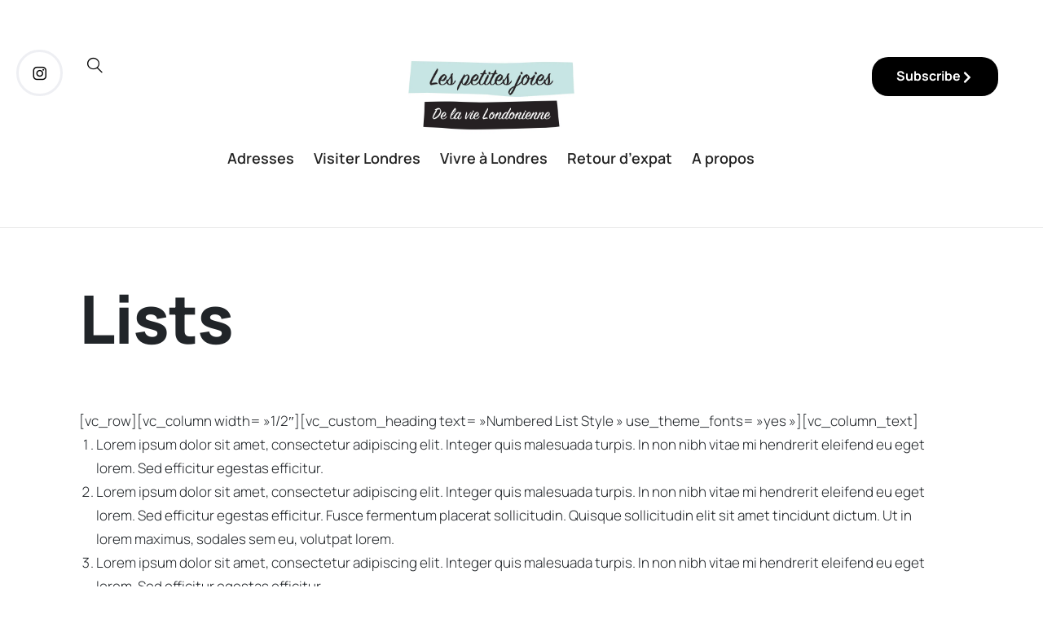

--- FILE ---
content_type: application/javascript; charset=utf-8
request_url: https://www.lespetitesjoiesdelavielondonienne.com/wp-content/cache/min/1/wp-content/plugins/hercules-tabs/buzzblogpro-tabs.js?ver=1768266935
body_size: 929
content:
(function(){"use strict";jQuery(window).on('load',function(){jQuery('.buzzblogpro-tabs').each(function(){var el=jQuery(this);var animation_speed=parseFloat(el.data('speed'))||0;var animation_interval=parseFloat(el.data('interval'))||0;var autoanim=el.data('autoanim')==='on';var eventActivator=el.data('event')||'click';var swipe=el.data('swipe')==='on';var stoponhover=el.data('stoponhover')==='on';var active_tab=parseFloat(el.data('active'))||0;var hoverstate=!1;var tabs=el.find('.buzzblogpro-tabs-item');var items=el.find('.buzzblogpro-tabs-nav li');var tabs_wrapper=el.find('.buzzblogpro-tabs-container').eq(0);var current_tab=active_tab;var previous_tab=null;var amount=tabs.length;var blank=!1;var falsy_click=!1;var tabs_h=tabs.map(function(){return jQuery(this).outerHeight()}).get();items.on(eventActivator,function(){var i=items.index(this);if(i!==current_tab){previous_tab=current_tab;current_tab=i;if(typeof buzzblogpro_tab_event_trigger!=='undefined'){buzzblogpro_tab_event_trigger(current_tab,previous_tab,el.parent().parent().attr('id'))}
tabs_wrapper.css('height',tabs_wrapper.outerHeight()+'px');setTimeout(function(){tabs.eq(previous_tab).css({'position':'absolute','top':'0','z-index':'1'});tabs.eq(current_tab).css({'position':'relative','z-index':'2'});tabs.eq(previous_tab).removeClass('active');tabs.eq(current_tab).addClass('active');tabs_wrapper.animate({"height":tabs_h[i]},animation_speed/2,function(){tabs_wrapper.css('height','auto')})},animation_speed/2);if(!falsy_click){blank=!0}else{falsy_click=!1}
items.eq(previous_tab).removeClass('active');items.eq(current_tab).addClass('active')}});if(stoponhover){tabs_wrapper.on('mouseenter',function(){hoverstate=!0});tabs_wrapper.on('mouseleave',function(){hoverstate=!1})}
if(autoanim){setInterval(function(){if(!blank&&!hoverstate){falsy_click=!0;var next=current_tab<amount-1?current_tab+1:0;items.eq(next).trigger(eventActivator)}else{blank=!1}},animation_interval)}
var prevButton=el.find('.buzzblogpro-tabs-prev');var nextButton=el.find('.buzzblogpro-tabs-next');if(prevButton.length||nextButton.length){prevButton.on('click',function(){var next=current_tab>0?current_tab-1:items.length-1;items.eq(next).trigger(eventActivator);blank=!0});nextButton.on('click',function(){var next=current_tab<amount-1?current_tab+1:0;items.eq(next).trigger(eventActivator);blank=!0})}
if(swipe){var pos_start_x=0;var time_start=0;var swipe_state=!1;tabs_wrapper.on('touchstart',function(e){swipe_state=!0;var touch=e.originalEvent.changedTouches||e.originalEvent.touches;if(touch.length>0){pos_start_x=touch[0].pageX;time_start=new Date().getTime()}});tabs_wrapper.on('touchmove',function(e){var touch=e.originalEvent.changedTouches||e.originalEvent.touches;if(touch.length>0&&swipe_state){if(Math.abs(touch[0].pageX-pos_start_x)>Math.abs(touch[0].pageY)){e.preventDefault()}else{swipe_state=!1}}});tabs_wrapper.on('touchend',function(e){var touch=e.originalEvent.changedTouches||e.originalEvent.touches;if(touch.length>0&&swipe_state){if(Math.abs(touch[0].pageX-pos_start_x)>=100&&new Date().getTime()-time_start<=500){if(touch[0].pageX-pos_start_x>0){var next=current_tab>0?current_tab-1:items.length-1;items.eq(next).trigger(eventActivator);blank=!0}else{var nexttab=current_tab<amount-1?current_tab+1:0;items.eq(nexttab).trigger(eventActivator);blank=!0}}}})}})})})()

--- FILE ---
content_type: application/javascript; charset=utf-8
request_url: https://www.lespetitesjoiesdelavielondonienne.com/wp-content/cache/min/1/wp-content/themes/buzzblogpro/js/jquery.custom.js?ver=1768266935
body_size: 8906
content:
/*!
 * Color mode toggler for Bootstrap's docs (https://getbootstrap.com/)
 * Copyright 2011-2023 The Bootstrap Authors
 * Licensed under the Creative Commons Attribution 3.0 Unported License.
 */
(()=>{'use strict';const initializeTheme=()=>{const preferredTheme=getPreferredTheme();setTheme(preferredTheme);showActiveTheme(preferredTheme)};const setTheme=theme=>{const currentTheme=document.documentElement.getAttribute('data-bs-theme');if(theme==='light'||theme===''){if(currentTheme){document.documentElement.removeAttribute('data-bs-theme')}
localStorage.setItem('theme',theme)}else if(currentTheme!==theme){document.documentElement.setAttribute('data-bs-theme',theme);localStorage.setItem('theme',theme)}};const getPreferredTheme=()=>localStorage.getItem('theme');const showActiveTheme=theme=>{document.querySelectorAll('.theme-toggle').forEach(checkbox=>{checkbox.checked=theme==='dark'})};window.addEventListener('DOMContentLoaded',()=>{initializeTheme();document.addEventListener('change',e=>{if(e.target.matches('.theme-toggle')){const theme=e.target.checked?'dark':'light';setTheme(theme);showActiveTheme(theme)}})})})();var isMobile={Android:function(){return navigator.userAgent.match(/Android/i)},BlackBerry:function(){return navigator.userAgent.match(/BlackBerry/i)},iOS:function(){return navigator.userAgent.match(/iPhone|iPad|iPod/i)},Opera:function(){return navigator.userAgent.match(/Opera Mini/i)},Windows:function(){return navigator.userAgent.match(/IEMobile/i)},any:function(){return(isMobile.Android()||isMobile.BlackBerry()||isMobile.iOS()||isMobile.Opera()||isMobile.Windows())}};document.addEventListener('DOMContentLoaded',function(){initializeTooltipsAndCopyLink()});function initializeTooltipsAndCopyLink(){const tooltipTriggerList=document.querySelectorAll('[data-bs-toggle="tooltip"]');const tooltipList=[...tooltipTriggerList].map(tooltipTriggerEl=>new bootstrap.Tooltip(tooltipTriggerEl));document.body.addEventListener('click',function(event){const copyLinkBtn=event.target.closest('.copyLinkBtnClass');if(!copyLinkBtn)return;event.preventDefault();let tooltip=bootstrap.Tooltip.getInstance(copyLinkBtn);if(!tooltip){tooltip=new bootstrap.Tooltip(copyLinkBtn,{trigger:'hover'})}
const originalTitle=copyLinkBtn.getAttribute('data-bs-title');const textArea=document.createElement("textarea");textArea.value=copyLinkBtn.getAttribute('data-link');document.body.appendChild(textArea);textArea.select();document.execCommand('copy');document.body.removeChild(textArea);tooltip._config.title=copyLinkBtn.getAttribute('data-copied-text');tooltip.show();setTimeout(function(){tooltip._config.title=originalTitle;tooltip.hide()},3000)})}
var SidebarMenuEffects=(function(){function hasParentClass(e,classname){if(e===document)return!1;if(classie.has(e,classname)){return!0}
return e.parentNode&&hasParentClass(e.parentNode,classname)}
function mobilecheck(){var check=!1;(function(a){if(/(android|ipad|playbook|silk|bb\d+|meego).+mobile|avantgo|bada\/|blackberry|blazer|compal|elaine|fennec|hiptop|iemobile|ip(hone|od)|iris|kindle|lge |maemo|midp|mmp|netfront|opera m(ob|in)i|palm( os)?|phone|p(ixi|re)\/|plucker|pocket|psp|series(4|6)0|symbian|treo|up\.(browser|link)|vodafone|wap|windows (ce|phone)|xda|xiino/i.test(a)||/1207|6310|6590|3gso|4thp|50[1-6]i|770s|802s|a wa|abac|ac(er|oo|s\-)|ai(ko|rn)|al(av|ca|co)|amoi|an(ex|ny|yw)|aptu|ar(ch|go)|as(te|us)|attw|au(di|\-m|r |s )|avan|be(ck|ll|nq)|bi(lb|rd)|bl(ac|az)|br(e|v)w|bumb|bw\-(n|u)|c55\/|capi|ccwa|cdm\-|cell|chtm|cldc|cmd\-|co(mp|nd)|craw|da(it|ll|ng)|dbte|dc\-s|devi|dica|dmob|do(c|p)o|ds(12|\-d)|el(49|ai)|em(l2|ul)|er(ic|k0)|esl8|ez([4-7]0|os|wa|ze)|fetc|fly(\-|_)|g1 u|g560|gene|gf\-5|g\-mo|go(\.w|od)|gr(ad|un)|haie|hcit|hd\-(m|p|t)|hei\-|hi(pt|ta)|hp( i|ip)|hs\-c|ht(c(\-| |_|a|g|p|s|t)|tp)|hu(aw|tc)|i\-(20|go|ma)|i230|iac( |\-|\/)|ibro|idea|ig01|ikom|im1k|inno|ipaq|iris|ja(t|v)a|jbro|jemu|jigs|kddi|keji|kgt( |\/)|klon|kpt |kwc\-|kyo(c|k)|le(no|xi)|lg( g|\/(k|l|u)|50|54|\-[a-w])|libw|lynx|m1\-w|m3ga|m50\/|ma(te|ui|xo)|mc(01|21|ca)|m\-cr|me(rc|ri)|mi(o8|oa|ts)|mmef|mo(01|02|bi|de|do|t(\-| |o|v)|zz)|mt(50|p1|v )|mwbp|mywa|n10[0-2]|n20[2-3]|n30(0|2)|n50(0|2|5)|n7(0(0|1)|10)|ne((c|m)\-|on|tf|wf|wg|wt)|nok(6|i)|nzph|o2im|op(ti|wv)|oran|owg1|p800|pan(a|d|t)|pdxg|pg(13|\-([1-8]|c))|phil|pire|pl(ay|uc)|pn\-2|po(ck|rt|se)|prox|psio|pt\-g|qa\-a|qc(07|12|21|32|60|\-[2-7]|i\-)|qtek|r380|r600|raks|rim9|ro(ve|zo)|s55\/|sa(ge|ma|mm|ms|ny|va)|sc(01|h\-|oo|p\-)|sdk\/|se(c(\-|0|1)|47|mc|nd|ri)|sgh\-|shar|sie(\-|m)|sk\-0|sl(45|id)|sm(al|ar|b3|it|t5)|so(ft|ny)|sp(01|h\-|v\-|v )|sy(01|mb)|t2(18|50)|t6(00|10|18)|ta(gt|lk)|tcl\-|tdg\-|tel(i|m)|tim\-|t\-mo|to(pl|sh)|ts(70|m\-|m3|m5)|tx\-9|up(\.b|g1|si)|utst|v400|v750|veri|vi(rg|te)|vk(40|5[0-3]|\-v)|vm40|voda|vulc|vx(52|53|60|61|70|80|81|83|85|98)|w3c(\-| )|webc|whit|wi(g |nc|nw)|wmlb|wonu|x700|yas\-|your|zeto|zte\-/i.test(a.substr(0,4)))check=!0})(navigator.userAgent||navigator.vendor||window.opera);return check}
function init(){var container=document.getElementById('st-menu'),buttons=Array.prototype.slice.call(document.querySelectorAll('.st-trigger-effects > a.nav-icon4, .buzze-socials > a.iconhamburger')),butclose=document.querySelector('.icon-menu a.nav-icon4'),butclosee=document.querySelector('.st-trigger-effects a.nav-icon4'),sidebutclose=document.querySelector('.side-icons a.nav-icon4'),eventtype=mobilecheck()?'touchstart':'click',resetMenu=function(){classie.remove(container,'st-menu-open');if(butclose){classie.remove(butclose,'open')};if(butclosee){classie.remove(butclosee,'open')}},bodyClickFn=function(evt){if(!hasParentClass(evt.target,'st-menu')){resetMenu();document.removeEventListener(eventtype,bodyClickFn)}};burclick=function(evt){resetMenu()};if(sidebutclose){sidebutclose.addEventListener(eventtype,function(evt){burclick(evt);evt.preventDefault()},{passive:!1})}
buttons.forEach(function(el,i){var effect='st-effect-4';el.addEventListener(eventtype,function(ev){el.classList.toggle('open');ev.stopPropagation();ev.preventDefault();classie.add(container,effect);container.classList.toggle('st-menu-open');document.addEventListener(eventtype,bodyClickFn,{passive:!1})},{passive:!1})})}
init()})();(function($){'use strict';$.fn.pinIt=function(){this.each(function(){$(this).width()>120&&$(this).height()>120&&$(this).hover(function(){var b=$(location).attr("href");b=encodeURIComponent(b);var c=$(this).find("img").attr("src"),a=$(this).find("img").attr("alt");if($("> a",this).length>0){var d=$("> a",this).attr("href");d.match(/\.(gif|jpeg|jpg|png)/)&&(c=d)}
c=encodeURIComponent(c),$('<a class="hs hs-pinterest pinterest-share-icon" href="//www.pinterest.com/pin/create/bookmarklet/?url='+b+"&media="+c+'&description='+a+'&is_video=false" target="_blank"></a>').appendTo(this).addClass("pin-it-visible")},function(){$(this).children(".pinterest-share-icon").remove()})})}
function audioPlayerInit(){$('.audio-wraper').each(function(){if($(this).hasClass('active')){$(this).find('audio').audioPlayer()}
$(this).removeClass("active")})}
function parallaxInit(){$(".parallax-enabled.parallax-image:not(.parallax-video)").each(function(){$(this).jarallax({speed:0.8,type:'scroll',imgPosition:'50% 50%',onCoverImage:function(){var $element=$(this.$item);$element.css('opacity',1)}})});var parallaxVideo=$('.parallax-video'),speed=0.8;$(parallaxVideo).each(function(){var individualSpeed=$(this).hasClass('parallax-disabled')?1:0.8;$(this).jarallax({speed:individualSpeed,videoSrc:$(this).attr('data-video'),videoStartTime:$(this).data('start'),videoEndTime:$(this).data('end'),autoplay:1,videoLoop:1,videoPlayOnlyVisible:!0,noIos:!1/*!
			onInit: function () {
        var self = this;
        var video = self.video;
        if (video) {
            // Create controls container
            var $controlsDiv = $('<div class="controls"></div>');

            // Create control buttons
            var $muteBtn = $('<button class="jarallax-video-control"><i class="hs hs-sound-off"></i></button>');
            var $playPauseBtn = $('<button class="jarallax-video-control"><i class="hs hs-pause"></i></button>');  // Assume video is playing

            // Append buttons to the controls container
            $controlsDiv.append($muteBtn, $playPauseBtn);

            // Append controls container to the item
            video.on('ready', function() {
                $(self.$item).append($controlsDiv);
                video.play();  // Ensure video is playing when ready, if not already
            });

            // Mute and unmute handling
            let muted = true;
            $muteBtn.on('click', function () {
                if (muted) {
                    muted = false;
                    video.unmute();
                    $muteBtn.html('<i class="hs hs-sound-on"></i>');
                } else {
                    muted = true;
                    video.mute();
                    $muteBtn.html('<i class="hs hs-sound-off"></i>');
                }
            });

            // Play and Pause toggle handling
            let playing = true;  // Assume the video starts playing
            $playPauseBtn.on('click', function () {
                if (playing) {
                    video.pause();
                    $playPauseBtn.html('<i class="hs hs-play-1"></i>');
                    playing = false;
                } else {
                    video.play();
                    $playPauseBtn.html('<i class="hs hs-pause"></i>');
                    playing = true;
                }
            });
        }
    }
	 */
})})}
function justifiedgalleryInit(){$('div[id^="justifiedgall_"]').imagesLoaded(function(instance){$(instance.elements).each(function(){var captions_data=$(this).attr('data-captions')=='true'?!0:!1,margins_data=$(this).attr('data-margins'),selector=$(this).attr('data-selector'),lastrow=$(this).attr('data-lastrow')?$(this).attr('data-lastrow'):'justify',rtl_data=$(this).attr('data-rtl')=='true'?!0:!1,pinit=$(this).attr('data-pinit')!='false'?!0:!1,randomize_data=$(this).attr('data-randomize')=='true'?!0:!1,rowheight_data=$(this).attr('data-rowheight'),closetext=$(this).attr('data-backtostory')?$(this).attr('data-backtostory'):'back to story';$(this).justifiedGallery({rowHeight:rowheight_data,maxRowHeight:null,margins:margins_data,selector:"div:not(.spinner)",border:0,lastRow:lastrow,captions:captions_data,rtl:rtl_data,randomize:randomize_data,}).on('jg.complete',function(){if(pinit==!0){$(this).find($("div",this)).pinIt()}
if($('.grid')[0]){$(".grid").masonry()}
$(this).magnificPopup({delegate:'.jg-entry a:not(.pinterest-share-icon)',type:'image',closeOnContentClick:!1,closeBtnInside:!0,mainClass:'mfp-zoom-in',removalDelay:300,closeMarkup:'<span title="%title%" class="mfp-close">'+closetext+'</span>',image:{markup:'<div class="mfp-wrapper"><div class="mfp-counter"></div><div class="mfp-contain"><div class="mfp-bottom-bar">'+'<div class="mfp-title"></div>'+'</div>'+'<div class="mfp-figure">'+'<div class="mfp-close"></div>'+'<div class="mfp-img"></div>'+'</div></div></div>',verticalFit:!0,titleSrc:function(item){var caption='',title=item.el.find('img').attr('data-title'),excerpt=item.el.find('img').attr('data-excerpt'),content=item.el.find('img').attr('data-content');if(title){caption+='<h6>'+title+'</h6>'}
if(excerpt){caption+='<p>'+excerpt+'</p>'}
if(content){caption+='<small>'+content+'</small>'}
return caption}},gallery:{enabled:!0,tCounter:'%curr%/%total%',arrowMarkup:'<i class="mfp-arrow mfp-arrow-%dir%"></i>',},callbacks:{open:function(){$.magnificPopup.instance.next=function(){var self=this;self.wrap.removeClass('mfp-image-loaded');setTimeout(function(){$.magnificPopup.proto.next.call(self)},120)}
$.magnificPopup.instance.prev=function(){var self=this;self.wrap.removeClass('mfp-image-loaded');setTimeout(function(){$.magnificPopup.proto.prev.call(self)},120)}},imageLoadComplete:function(){var self=this;setTimeout(function(){self.wrap.addClass('mfp-image-loaded')},16)}}});$('.'+selector).on('click',function(){$('#'+selector).magnificPopup('open')})})})})}
function setCookie(cname,cvalue,exdays){var d=new Date();d.setTime(d.getTime()+(exdays*24*60*60*1000));var expires="expires="+d.toUTCString();document.cookie=cname+"="+cvalue+"; "+expires}
function getCookie(cname){var name=cname+"=";var ca=document.cookie.split(';');for(var i=0;i<ca.length;i++){var c=ca[i];while(c.charAt(0)==' '){c=c.substring(1)}
if(c.indexOf(name)==0){return c.substring(name.length,c.length)}}
return""}
function checkCookie(){var visited=getCookie("visited");if(visited=="true"){}else{$.magnificPopup.open({items:{src:'#hs_signup'},type:'inline',tClose:'',fixedContentPos:!0,fixedBgPos:!0,overflowY:'auto',closeBtnInside:!0,preloader:!1,midClick:!0,removalDelay:300,mainClass:'my-mfp-zoom-in newsletter-ajax'});setCookie("visited","true",1)}}
function masonryStart(){$('.grid').each(function(){var $container=$(this);$container.imagesLoaded(function(){$container.masonry({columnWidth:$container.find('.grid-item:not(.special-post)')[0],itemSelector:'.grid-item',percentPosition:!0,horizontalOrder:!0,isAnimated:!1,transitionDuration:0});var update=function(){$container.masonry('layout')};document.addEventListener('load',update,!0)})})}
function initializeSwipers(){var swipers=document.querySelectorAll('.swiper-container');if(swipers.length>0){swipers.forEach(function(swiperContainer){var autoplayConfig=swiperContainer.dataset.autoPlay==='true'?{delay:parseInt(swiperContainer.dataset.autoPlayTimeout)||5000,pauseOnMouseEnter:!0,}:!1;var navigationConfig=swiperContainer.dataset.nav==='true'?{nextEl:'.hs-swiper-button-next',prevEl:'.hs-swiper-button-prev'}:!1;var effect=swiperContainer.dataset.effect==='true'?"fade":"";var slidesPerView=effect==="fade"?1:parseInt(swiperContainer.dataset.items);var swiper=new Swiper(swiperContainer,{loop:!0,speed:800,parallax:!0,autoplay:autoplayConfig,pagination:swiperContainer.dataset.pagination==='true'?{el:'.swiper-pagination',dynamicBullets:!0,clickable:!0}:!1,navigation:navigationConfig,effect:effect,centeredSlides:swiperContainer.dataset.center==='true'?!0:!1,slidesPerView:slidesPerView,spaceBetween:parseInt(swiperContainer.dataset.margin),breakpoints:{0:{slidesPerView:effect==="fade"?1:parseInt(swiperContainer.dataset.mobile),spaceBetween:parseInt(swiperContainer.dataset.margin),},480:{slidesPerView:effect==="fade"?1:parseInt(swiperContainer.dataset.mobile),spaceBetween:parseInt(swiperContainer.dataset.margin),},767:{slidesPerView:effect==="fade"?1:parseInt(swiperContainer.dataset.mobile),},992:{slidesPerView:effect==="fade"?1:parseInt(swiperContainer.dataset.tablet),},1200:{slidesPerView:effect==="fade"?1:parseInt(swiperContainer.dataset.items),}},on:{init:function(){swiperJarallaxInit(this.slides)},resize:swiperJarallaxResize,slideChange:swiperJarallaxResize,},})})}}
document.addEventListener('DOMContentLoaded',initializeSwipers);function swiperJarallaxResize(){const parallaxElements=document.querySelectorAll('.swiper-slide .cover-wrapper[data-parallax="parallax-enabled"]');parallaxElements.forEach(element=>{jarallax(element,'onScroll')})}
function swiperJarallaxInit(slides){slides.forEach(slide=>{const coverWrappers=slide.querySelectorAll('.cover-wrapper:not(.slide-video)');coverWrappers.forEach(coverWrapper=>{if(coverWrapper.dataset.parallax==='parallax-enabled'){jarallax(coverWrapper,{noIos:!1,imgPosition:'50% 50%',speed:0.73})}});const coverVideos=slide.querySelectorAll('.cover-wrapper.slide-video');coverVideos.forEach(coverVideo=>{let videoProperties={noIos:!1,imgPosition:'50% 50%',speed:coverVideo.dataset.parallax==='parallax-enabled'?0.83:1};if(coverVideo.dataset.videoplayback==='video-playback-on'){jarallax(coverVideo,{...videoProperties,videoSrc:coverVideo.dataset.video,videoStartTime:coverVideo.dataset.videostart,videoEndTime:coverVideo.dataset.videoend,videoPlayOnlyVisible:!0})}else{jarallax(coverVideo,videoProperties)}})})}
function jarallaxResize(event){var ua=window.navigator.userAgent;var msie=ua.indexOf("MSIE ");if(msie>0||!!navigator.userAgent.match(/Trident.*rv\:11\./)){}else{$(".top-slideshow .owl-slide .cover-wrapper").each(function(){$(this).jarallax("coverImage").jarallax("onScroll")})}}
function jarallaxInit(event){var $container=$(event.target),speed=1;$(".top-slideshow .owl-slide .cover-wrapper:not(.slide-video)").each(function(){if($(this).attr('data-parallax')=='parallax-enabled'){speed=0.73;$(this).jarallax({speed:speed,elementInViewport:$container,noIos:!1,imgPosition:'50% 50%'})}}),$(".top-slideshow .owl-slide .cover-wrapper.slide-video").each(function(){if($(this).attr('data-parallax')=='parallax-enabled'){speed=0.83}
if($(this).attr('data-videoplayback')=='video-playback-on'){$(this).jarallax({videoSrc:$(this).data("video"),videoStartTime:$(this).data("videostart"),videoEndTime:$(this).data("videoend"),videoPlayOnlyVisible:!0,elementInViewport:$container,speed:speed,noIos:!1,})}else{$(this).jarallax({speed:speed,elementInViewport:$container,noIos:!1,})}});$(window).trigger('slider-refresh')}
function owlCarouselRefresh(){$('div[id^="owl-carousel-"]').each(function(){$(window).trigger('slider-refresh')})}
function owlCarousel(){$('div[id^="owl-carousel-"]').each(function(){var carousel=$(this),auto_play=carousel.attr('data-auto-play')=='true'?!0:!1,center_mode=carousel.attr('data-center')=='true'?!0:!1,auto_play_timeout=parseInt(carousel.attr('data-auto-play-timeout')),items_desktop=parseInt(carousel.attr('data-items')),data_howmany=parseInt(carousel.attr('data-howmany')),items_tablet=parseInt(carousel.attr('data-tablet')),items_mobile=parseInt(carousel.attr('data-mobile')),margin_val=parseInt(carousel.attr('data-margin')),autoHeight=carousel.attr('data-auto-height')=='true'?!0:!1,display_navs=carousel.attr('data-nav')=='true'?!0:!1,rtl_mode=carousel.attr('data-rtl')=='true'?!0:!1,display_pagination=carousel.attr('data-pagination')=='true'?!0:!1,auto_height=items_desktop<=1?!0:!1,fadein=carousel.attr('data-effect')=='true'?'fadeIn':'',fadeout=carousel.attr('data-effect')=='true'?'fadeOut':'',data_howmany_count=data_howmany<=1?!1:!0;$(carousel).owlCarousel({autoplay:auto_play,autoplayTimeout:auto_play_timeout,loop:data_howmany_count,margin:margin_val,smartSpeed:900,responsiveRefreshRate:10,responsiveClass:!0,lazyLoad:!0,slideTransition:'cubic-bezier(0.48, 0, 0.12, 1) 0s',autoHeight:autoHeight,animateIn:fadein,animateOut:fadeout,nav:display_navs,rtl:rtl_mode,autoplayHoverPause:!0,dots:display_pagination,navText:['<i class="hs-f-arrow-left"></i>','<i class="hs-f-arrow-right"></i>'],items:!1,mouseDrag:!0,responsive:{0:{items:items_mobile,loop:!0,margin:16,dots:!0,nav:display_navs,center:center_mode},480:{items:items_mobile,center:center_mode,dots:!0},767:{items:items_mobile,center:center_mode},992:{items:items_tablet,center:center_mode},1200:{items:items_desktop,autoWidth:center_mode,center:center_mode}},onInitialized:jarallaxInit,onResized:jarallaxResize,onDrag:jarallaxResize,onDragged:jarallaxResize})});$('.owl-prev').addClass('icon-chevron-left');$('.owl-next').addClass('icon-chevron-right')}
function singlenextpost(){if($('body').hasClass('single-post')){var $entry_content=$('.post-inner'),$entry_looks=$('.single-next-trigger'),$next_post=$('.single-next-post');if($entry_looks.length){var $entry_content_from_top=$entry_content.offset().top,$entry_looks_from_top=$entry_looks.offset().top;if($(window).scrollTop()>$entry_content_from_top){if($(window).scrollTop()>$entry_looks_from_top-$(window).height()){if(!$next_post.hasClass('shows')){$next_post.addClass('shows')}}else{if($next_post.hasClass('shows')){$next_post.removeClass('shows')}}}}}}
$(document).ready(function(){if($('.top-slideshow .owl-slide').length>0){$(window).smartresize(function(){owlCarouselRefresh();jarallaxResize()})}
$(window).scroll(function(){if($(this).scrollTop()>=100){$('#elementor_header').removeClass('visible');$('#elementor_sticky_header').addClass('visible');$('body').addClass('navbar-fixed')}else{$('#elementor_header').addClass('visible');$('#elementor_sticky_header').removeClass('visible');$('body').removeClass('navbar-fixed')}});if($('.alignwide').length){$('body').addClass("alignwide-iso")}
$(".search-icon, .closeit").click(function(){$(".top-panel22").slideToggle("600","easeInOutCirc",function(){if($(this).is(':visible')){$(".sb-search-input").focus()}})});$('.parallax-enabled:not(.parallax-video).headerstyler').each(function(){$(this).jarallax({speed:0.8,type:'scroll',imgPosition:'50% 50%',zIndex:0,onCoverImage:function(){var $element=$(this.$item);$element.css('opacity',1)}})});parallaxInit();justifiedgalleryInit();owlCarousel();audioPlayerInit();if(inf_var.pagination_type==="loadmore"&&inf_var.issingle==="false"||inf_var.pagination_type==="infinite"&&inf_var.issingle==="false"||inf_var.single_pagination_type==="infinite"&&inf_var.issingle==="true"){ajaxLoadMoreButton()}
magnificPopupLoad();var newsletter=$('#hs_signup'),newsletterload=newsletter.attr('data-showonload');if(newsletterload=='true'){setTimeout(checkCookie,5000)}
if($().doubleTouchToGo){$('#primary-menu li.menu-item-has-children, #primary-menu li.has-mega-sub-menu, #top-menu li.menu-item-has-children').doubleTouchToGo()}
if($('.menu-mobile').length){$('.menu-mobile').navAccordion({expandButtonText:'<i class="hs hs-f-arrow-right"></i>',collapseButtonText:'<i class="hs hs-f-arrow-down"></i>'})}
var viewportmeta=document.querySelector&&document.querySelector('meta[name="viewport"]'),ua=navigator.userAgent,gestureStart=function(){viewportmeta.content="width=device-width, minimum-scale=0.25, maximum-scale=1.6"},scaleFix=function(){if(viewportmeta&&/iPhone|iPad/.test(ua)&&!/Opera Mini/.test(ua)){viewportmeta.content="width=device-width, minimum-scale=1.0, maximum-scale=1.0";document.addEventListener("gesturestart",gestureStart,!1)}};scaleFix();$("[data-rel='tooltip']").tooltip();$(window).scroll(function(){singlenextpost();if($(this).scrollTop()>300){$('#back-top').fadeIn()}else{$('#back-top').fadeOut()}});$('#back-top a').click(function(){$('body,html').stop(!1,!1).animate({scrollTop:0},800);return!1});$('.skills').appear(function(){$(".chart").each(function(){var size=$(this).attr('data-size');var fgcolor=$(this).attr('data-fgcolor');var bgcolor=$(this).attr('data-bgcolor');var donutwidth=$(this).attr('data-donutwidth');$(this).easyPieChart({easing:'easeInOutQuad',barColor:fgcolor,animate:2000,trackColor:bgcolor,lineWidth:donutwidth,lineCap:'square',size:size,scaleColor:!1,onStep:function(from,to,percent){$(this.el).find('.percent').text(Math.round(percent))}})})});$('.bars').appear(function(){$('.progress').each(function(){var percentage=$(this).find('.bar').attr('data-progress');$(this).find('.bar').css('width','0%');$(this).find('.bar').animate({width:percentage+'%'},{duration:2000,easing:'easeInOutQuart'})})});masonryStart()});document.addEventListener('lazybeforeunveil',function(e){var bg=e.target.getAttribute('data-bg');if(bg){e.target.style.backgroundImage='url('+bg+')'}});function magnificPopupLoad(){$('.lightbox-gallery-link').each(function(){var _this=$(this),items=[],target=$(_this.attr('href'));target.find('.post-gallery-content').each(function(){items.push({src:$(this),type:'inline'})});_this.on('click',function(){$.magnificPopup.open({midClick:!0,mainClass:'mfp-zoom-in',removalDelay:300,closeBtnInside:!0,items:items,overflowY:'hidden',verticalFit:!0,gallery:{enabled:!0,arrowMarkup:'<i class="mfp-arrow mfp-arrow-%dir%"></i>',},callbacks:{open:function(){var self=this;self.wrap.find('.mfp-container').addClass('mfp-image-holder');setTimeout(function(){self.wrap.addClass('mfp-image-loaded')},300);$.magnificPopup.instance.next=function(){var self=this;self.wrap.removeClass('mfp-image-loaded');$.magnificPopup.proto.next.call(setTimeout(function(){self.wrap.addClass('mfp-image-loaded')},400))}
$.magnificPopup.instance.prev=function(){var self=this;self.wrap.removeClass('mfp-image-loaded');$.magnificPopup.proto.prev.call(setTimeout(function(){self.wrap.addClass('mfp-image-loaded')},400))}}}});return!1})});$('.popup-youtube, .popup-vimeo, .popup-gmaps').each(function(){$(this).magnificPopup({disableOn:320,type:'iframe',mainClass:'mfp-fade',removalDelay:300,preloader:!1,fixedContentPos:!1,})});$('.newsletter-ajax-popup').magnificPopup({type:'inline',tClose:'',fixedContentPos:!0,fixedBgPos:!0,overflowY:'auto',closeBtnInside:!0,preloader:!1,midClick:!0,removalDelay:300,mainClass:'my-mfp-zoom-in newsletter-ajax'});$('.image-popup-no-margins').magnificPopup({tClose:'',type:'image',closeOnContentClick:!0,closeBtnInside:!1,fixedContentPos:!0,removalDelay:300,mainClass:'mfp-zoom-in',image:{markup:'<div class="mfp-wrapper"><div class="mfp-contain"><div class="mfp-bottom-bar">'+'<div class="mfp-title"></div>'+'</div>'+'<div class="mfp-figure">'+'<div class="mfp-img"></div>'+'</div></div></div>',verticalFit:!0,titleSrc:function(item){var caption=item.el.find('img').attr('alt');return caption}},callbacks:{imageLoadComplete:function(){var self=this;setTimeout(function(){self.wrap.addClass('mfp-image-loaded')},16)}}});$('.zoom-gallery').each(function(){$(this).magnificPopup({tClose:'',delegate:'a.zoomer',type:'image',closeOnContentClick:!1,closeBtnInside:!0,mainClass:'mfp-zoom-in',removalDelay:300,closeMarkup:'<span title="%title%" class="mfp-close close-x"><span class="hs hs-f-close"></span></span>',image:{markup:'<div class="mfp-wrapper"><div class="mfp-counter"></div><div class="mfp-contain"><div class="mfp-bottom-bar">'+'<div class="mfp-title"></div>'+'</div>'+'<div class="mfp-figure">'+'<div class="mfp-close"></div>'+'<div class="mfp-img"></div>'+'</div></div></div>',verticalFit:!0,titleSrc:function(item){var caption=item.el.attr('title');return caption}},gallery:{enabled:!0,tCounter:'%curr%/%total%',arrowMarkup:'<i class="mfp-arrow mfp-arrow-%dir%"></i>',},callbacks:{open:function(){$.magnificPopup.instance.next=function(){var self=this;self.wrap.removeClass('mfp-image-loaded');setTimeout(function(){$.magnificPopup.proto.next.call(self)},120)}
$.magnificPopup.instance.prev=function(){var self=this;self.wrap.removeClass('mfp-image-loaded');setTimeout(function(){$.magnificPopup.proto.prev.call(self)},120)}},imageLoadComplete:function(){var self=this;setTimeout(function(){self.wrap.addClass('mfp-image-loaded')},16)}}})});$('.popup-with-zoom-anim').magnificPopup({tClose:'',type:'inline',fixedContentPos:!1,fixedBgPos:!0,overflowY:'auto',closeBtnInside:!0,preloader:!1,midClick:!0,removalDelay:300,mainClass:'my-mfp-zoom-in',focus:'.sb-search-input',callbacks:{beforeOpen:function(){if($(window).width()<700){this.st.focus=!1}else{this.st.focus='.sb-search-input'}},afterClose:function(){}}})}
function ajaxLoadMoreButton(){var hrs=$.hrs({container:".ajax-container",item:".ajax-post-wrapper",pagination:".ajax-pagination-container",next:"#ajax-load-more-posts-button",});if($('.grid:not(.widget-loop)')[0]){hrs.on('render',function(items){$(items).css({opacity:0})})}
if($('.metro-post')[0]){hrs.on('render',function(items){$(items).addClass('masonryhide')})}
hrs.on('rendered',function(items){magnificPopupLoad();justifiedgalleryInit();owlCarousel();audioPlayerInit();initializeTooltipsAndCopyLink();parallaxInit();initializeSwipers();if($('.grid:not(.widget-loop)')[0]){$('.grid:not(.widget-loop)').masonry('appended',items,!0)}
if($('.metro-post')[0]){var $grid=$('.metro-post');$grid.append(items).imagesLoaded(function(){$grid.masonry('appended',items,!0);$(items).removeClass('masonryhide').addClass('masonryshow')})}});hrs.extension(new HRSNoneLeftExtension({text:inf_var.you_reached_the_end,}));if(inf_var.issingle!="true"){if(inf_var.pagination_type==="loadmore"){hrs.extension(new HRSTriggerExtension({text:inf_var.load_more,offset:inf_var.offset,html:'<div class="ajax-pagination"><a id="ajax-load-more-posts" class="btn btn-default btn-normal">{text}</a></div>'}))}}
hrs.extension(new HRSSpinnerExtension({html:'<div class="ajax-pagination"><div class="ajax-loader"><svg width="24" height="24" viewBox="0 0 24 24" xmlns="http://www.w3.org/2000/svg"><style>.spinner_b2T7{animation:spinner_xe7Q .8s linear infinite}.spinner_YRVV{animation-delay:-.65s}.spinner_c9oY{animation-delay:-.5s}@keyframes spinner_xe7Q{93.75%,100%{r:3px}46.875%{r:.2px}}</style><circle class="spinner_b2T7" cx="4" cy="12" r="3"/><circle class="spinner_b2T7 spinner_YRVV" cx="12" cy="12" r="3"/><circle class="spinner_b2T7 spinner_c9oY" cx="20" cy="12" r="3"/></svg></div></div>'}))}}(jQuery))